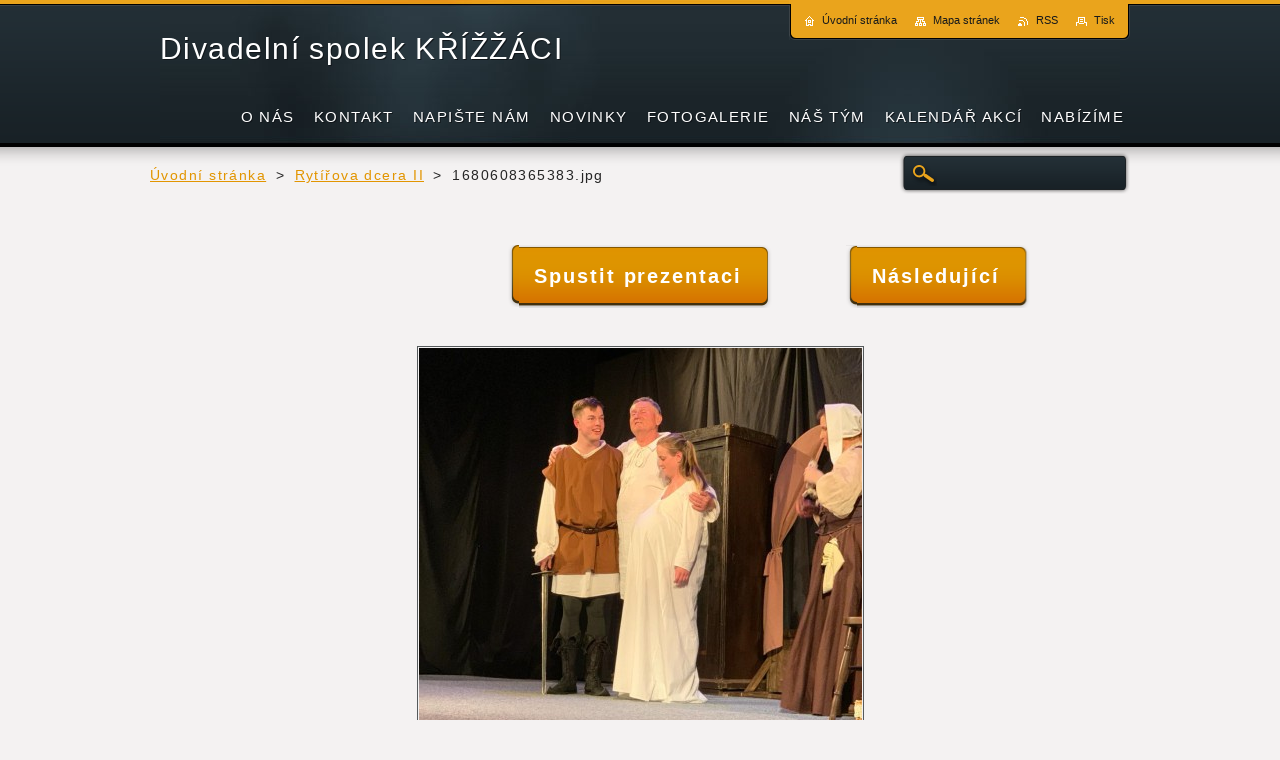

--- FILE ---
content_type: text/html; charset=UTF-8
request_url: https://www.krizzaci.cz/album/rytirova-dcera-ii/1680608365383-jpg/
body_size: 5231
content:
<!--[if lte IE 9]><!DOCTYPE HTML PUBLIC "-//W3C//DTD HTML 4.01 Transitional//EN" "https://www.w3.org/TR/html4/loose.dtd"><![endif]-->
<!DOCTYPE html>
<!--[if IE]><html class="ie" lang="cs"><![endif]-->
<!--[if gt IE 9]><!--> 
<html lang="cs">
<!--<![endif]-->
    <head>
        <!--[if lt IE 8]><meta http-equiv="X-UA-Compatible" content="IE=EmulateIE7"><![endif]--><!--[if IE 8]><meta http-equiv="X-UA-Compatible" content="IE=EmulateIE8"><![endif]--><!--[if IE 9]><meta http-equiv="X-UA-Compatible" content="IE=EmulateIE9"><![endif]-->
        <base href="https://www.krizzaci.cz/">
  <meta charset="utf-8">
  <meta name="description" content="">
  <meta name="keywords" content="">
  <meta name="generator" content="Webnode">
  <meta name="apple-mobile-web-app-capable" content="yes">
  <meta name="apple-mobile-web-app-status-bar-style" content="black">
  <meta name="format-detection" content="telephone=no">
    <link rel="icon" type="image/svg+xml" href="/favicon.svg" sizes="any">  <link rel="icon" type="image/svg+xml" href="/favicon16.svg" sizes="16x16">  <link rel="icon" href="/favicon.ico"><link rel="canonical" href="https://www.krizzaci.cz/album/rytirova-dcera-ii/1680608365383-jpg/">
<script type="text/javascript">(function(i,s,o,g,r,a,m){i['GoogleAnalyticsObject']=r;i[r]=i[r]||function(){
			(i[r].q=i[r].q||[]).push(arguments)},i[r].l=1*new Date();a=s.createElement(o),
			m=s.getElementsByTagName(o)[0];a.async=1;a.src=g;m.parentNode.insertBefore(a,m)
			})(window,document,'script','//www.google-analytics.com/analytics.js','ga');ga('create', 'UA-797705-6', 'auto',{"name":"wnd_header"});ga('wnd_header.set', 'dimension1', 'W1');ga('wnd_header.set', 'anonymizeIp', true);ga('wnd_header.send', 'pageview');var pageTrackerAllTrackEvent=function(category,action,opt_label,opt_value){ga('send', 'event', category, action, opt_label, opt_value)};</script>
  <link rel="alternate" type="application/rss+xml" href="https://krizzaci.cz/rss/all.xml" title="Všechny články">
<!--[if lte IE 9]><style type="text/css">.cke_skin_webnode iframe {vertical-align: baseline !important;}</style><![endif]-->
        <title>1680608365383.jpg :: Divadelní spolek KŘÍŽŽÁCI</title>
        <meta name="robots" content="index, follow">
        <meta name="googlebot" content="index, follow">
        <link href="https://d11bh4d8fhuq47.cloudfront.net/_system/skins/v7/50001083/css/style.css" rel="stylesheet" type="text/css" media="screen,projection,handheld,tv">
        <link href="https://d11bh4d8fhuq47.cloudfront.net/_system/skins/v7/50001083/css/print.css" rel="stylesheet" type="text/css" media="print">
        <script type="text/javascript" src="https://d11bh4d8fhuq47.cloudfront.net/_system/skins/v7/50001083/js/functions.js"></script>
        <!--[if IE 6]>
            <link href="https://d11bh4d8fhuq47.cloudfront.net/_system/skins/v7/50001083/css/style-ie6.css" rel="stylesheet" type="text/css" media="screen,projection,handheld,tv">
            <script type="text/javascript" src="https://d11bh4d8fhuq47.cloudfront.net/_system/skins/v7/50001083/js/png-compress.js"></script>
            <script type="text/javascript">
                DD_belatedPNG.fix('#menuzone .menu ul, .button, .submit, #link, #linkContent, #illustration, #mainHome .box, #main #sidebar .box, #mainHome .boxBottom, #main #sidebar .boxBottom, #mainHome .boxBg, #main #sidebar .boxBg, #footer');
            </script>
        <![endif]-->
    
				<script type="text/javascript">
				/* <![CDATA[ */
					
					if (typeof(RS_CFG) == 'undefined') RS_CFG = new Array();
					RS_CFG['staticServers'] = new Array('https://d11bh4d8fhuq47.cloudfront.net/');
					RS_CFG['skinServers'] = new Array('https://d11bh4d8fhuq47.cloudfront.net/');
					RS_CFG['filesPath'] = 'https://www.krizzaci.cz/_files/';
					RS_CFG['filesAWSS3Path'] = 'https://a6c27d8762.clvaw-cdnwnd.com/ea72667517b6bb8ccab1055b7607492c/';
					RS_CFG['lbClose'] = 'Zavřít';
					RS_CFG['skin'] = 'default';
					if (!RS_CFG['labels']) RS_CFG['labels'] = new Array();
					RS_CFG['systemName'] = 'Webnode';
						
					RS_CFG['responsiveLayout'] = 0;
					RS_CFG['mobileDevice'] = 0;
					RS_CFG['labels']['copyPasteSource'] = 'Více zde:';
					
				/* ]]> */
				</script><script type="text/javascript" src="https://d11bh4d8fhuq47.cloudfront.net/_system/client/js/compressed/frontend.package.1-3-108.js?ph=a6c27d8762"></script><style type="text/css"></style></head>
    <body>
    <div id="siteBg">
        <div id="site">

            <!-- HEADER -->
            <div id="header">
                <div id="logozone">
                    <div id="logo"><a href="home/" title="Přejít na úvodní stránku."><span id="rbcSystemIdentifierLogo">Divadelní spolek KŘÍŽŽÁCI</span></a></div>                    <p id="moto"><span id="rbcCompanySlogan" class="rbcNoStyleSpan"></span></p>
                </div>                    
            </div>
            <!-- /HEADER -->

            <div class="cleaner"><!-- / --></div>

            <!-- MAIN -->
            <div id="mainWideMax">
                <div id="mainContent">
                        
                    <div class="navi">
                        <!-- NAVIGATOR -->
                        <div id="pageNavigator" class="rbcContentBlock">          <div id="navizone" class="navigator">                           <a class="navFirstPage" href="/home/">Úvodní stránka</a>        <span><span> &gt; </span></span>          <a href="fotogalerie/">Rytířova dcera II</a>        <span><span> &gt; </span></span>          <span id="navCurrentPage">1680608365383.jpg</span>                 </div>                <div class="cleaner"><!-- / --></div>            </div>                        <!-- /NAVIGATOR -->
                        
                        <!-- SEARCH -->
                        
    
        <div class="searchBox">

    <form action="/search/" method="get" id="fulltextSearch">
        
        <label for="fulltextSearchText" class="hidden">Vyhledávání</label>
        <input id="fulltextSearchButton" type="image" src="https://d11bh4d8fhuq47.cloudfront.net/_system/skins/v7/50001083/img/search-btn.png" title="Hledat">
        <input type="text" name="text" id="fulltextSearchText">
        <div class="cleaner"><!-- / --></div> 

    </form>
        
        </div>

                            <!-- /SEARCH -->  
                    </div>

                    <div class="cleaner"><!-- / --></div>
                        
                    <div id="contentRow">                           
                            
                        <!-- CONTENT -->
                        <div id="content">
                            

    
		           
        <div class="box">
            <div class="boxBottom"><div class="boxBg">
            <div class="boxTitle"><h1></h1></div>
            <div class="boxContent">

                <div class="photofull">  
                              
                    <div class="pagination">
                        <div class="paginationContent">
                            <div class="before">
                                
                            </div>
                            <div class="control">
                                <a id="slideshowControl" onclick="RubicusFrontendIns.startSlideshow(); return(false);" onmouseover="this.className='enableControl hover'" onmouseout="this.className='enableControl'" title="Spustit automatické procházení obrázků">
                                    <span>Spustit prezentaci</span>
                                </a>
                                <script type="text/javascript"> if ( RubicusFrontendIns.isPhotogalleryAjaxMode() ) { document.getElementById('slideshowControl').className = "enableControl"; } </script>
                            </div>
                            <div class="after">
                                

        <a class="next" title="Následující" href="/album/rytirova-dcera-ii/1680608365402-jpg/" onclick="RubicusFrontendIns.showPhotogalleryImage(this.href);"><span>Následující</span></a>

    
                            </div>
                        </div>
                    </div>								
  									
                    <div class="cleaner"><!-- / --></div>
                                                        
                    <span class="image"><span>
                        <a href="/images/200008679-4d9b74d9b9/1680608365383.jpg?s3=1" onclick="return !window.open(this.href);" title="Odkaz se otevře do nového okna prohlížeče.">
                            <img src="https://a6c27d8762.clvaw-cdnwnd.com/ea72667517b6bb8ccab1055b7607492c/system_preview_detail_200008679-4d9b74d9b9/1680608365383.jpg" width="443" height="450" alt="" onload="RubicusFrontendIns.startSlideshowInterval();">
                        </a>
                    </span></span>
  									
                    <div class="cleaner"><!-- / --></div>
  									             
                    
  									             
                    <div class="cleaner"><!-- / --></div>
  							
                    <div class="back"><a href="fotogalerie/">Zpět</a></div>
              					
                </div>                
                        
            </div>
            </div></div>
        </div>     						

    
			
        <div class="cleaner"><!-- / --></div>

    
			<script type="text/javascript">
			RubicusFrontendIns.setNextPhotogalleryImage('/album/rytirova-dcera-ii/1680608365402-jpg/');
			RubicusFrontendIns.setPreviousPhotogalleryImage('');
			</script>
			                            

        <div class="box wsw">
            <div class="boxBottom"><div class="boxBg">
            <div class="boxContent">

    <p><a href="https://www.kudyznudy.cz/"><img alt="" src="https://a6c27d8762.clvaw-cdnwnd.com/ea72667517b6bb8ccab1055b7607492c/200013369-bd9f4bd9f6/kudy z nudy.jpg" style="width: 200px; height: 46px;"></a></p>

                       
            </div>
            </div></div>
        </div>
      
        <div class="cleaner"><!-- / --></div>

                                <div class="cleaner"><!-- / --></div>                                
                        </div>
                        <!-- /CONTENT -->
                        
                        <div class="cleaner"><!-- / --></div>
                    </div>

                    <hr class="cleaner">

                </div><!-- mainContent -->
                <div class="cleaner"><!-- / --></div>
            </div>
            <!-- MAIN -->
            
            <div id="hidden">
                <!-- CONTACT -->
                

        <div class="box contact">
            <div class="boxBottom"><div class="boxBg">
            <div class="boxTitle"><h2>Kontakt</h2></div>
            <div class="boxContent">
          
    

        <p><strong>Divadelní spolek Křížžáci</strong></p>
        
      
        <p class="address">Masarykova 36<br />
Hluboká nad Vltavou<br />
37341<br />
datová schránka: m2vzr48<br />
IC: 70849111</p>

                
        
      
        <p class="phone">608 158 238</p>

    
        

        <p class="email"><a href="&#109;&#97;&#105;&#108;&#116;&#111;:&#112;&#114;&#99;&#104;&#97;&#108;&#111;&#118;&#97;&#64;&#104;&#108;&#117;&#98;&#111;&#107;&#97;&#46;&#99;&#122;"><span id="rbcContactEmail">&#112;&#114;&#99;&#104;&#97;&#108;&#111;&#118;&#97;&#64;&#104;&#108;&#117;&#98;&#111;&#107;&#97;&#46;&#99;&#122;</span></a></p>

               

    
                   
            </div>
            </div></div>
        </div>
        
        <div class="cleaner"><!-- / --></div>

    			
                <!-- /CONTACT -->
            </div>
                
            <div class="cleaner"><!-- / --></div>
                
            <!-- MENU -->
            


        <div id="menuzone">
            
    <ul class="menu">
	<li class="first">
  
        <a href="/o-nas/">
    
        <span>O nás</span>
      
    </a>
  
    </li>
	<li>
  
        <a href="/kontakt/">
    
        <span>Kontakt</span>
      
    </a>
  
    </li>
	<li>
  
        <a href="/napiste-nam/">
    
        <span>Napište nám</span>
      
    </a>
  
    </li>
	<li>
  
        <a href="/novinky/">
    
        <span>Novinky</span>
      
    </a>
  
    </li>
	<li>
  
        <a href="/fotogalerie/">
    
        <span>Fotogalerie</span>
      
    </a>
  
    </li>
	<li>
  
        <a href="/nas-tym/">
    
        <span>Náš tým</span>
      
    </a>
  
    </li>
	<li>
  
        <a href="/kalendar-akci/">
    
        <span>Kalendář akcí</span>
      
    </a>
  
    </li>
	<li class="last">
  
        <a href="/nabizime/">
    
        <span>Nabízíme</span>
      
    </a>
  
    </li>
</ul>

        </div>

    			
            <!-- /MENU -->

            <!-- LANG -->
            <div id="lang"><div id="languageSelect"></div>			</div>
            <!-- /LANG -->

            <!-- LINKS -->
            <div id="link">
                <div id="linkContent">
                    <span class="homepage"><a href="home/" title="Přejít na úvodní stránku.">Úvodní stránka</a></span>
                    <span class="sitemap"><a href="/sitemap/" title="Přejít na mapu stránek.">Mapa stránek</a></span>
                    <span class="rss"><a href="/rss/" title="RSS kanály">RSS</a></span>
                    <span class="print"><a href="#" onclick="window.print(); return false;" title="Vytisknout stránku">Tisk</a></span>
                </div>
            </div>
            <!-- /LINKS -->              
                
            <div class="cleaner"><!-- / --></div>
        </div>
        <div class="cleaner"><!-- / --></div>
    </div>
        
    <div class="cleaner"><!-- / --></div>
        
    <!-- FOOTER -->
    <div id="footer">
        <div id="footerContent">
            <div id="footerLeft"><span id="rbcFooterText" class="rbcNoStyleSpan">© 2010 Všechna práva vyhrazena.</span></div>
            <div id="footerRight"><span class="rbcSignatureText">Vytvořeno službou <a href="https://www.webnode.cz?utm_source=brand&amp;utm_medium=footer&amp;utm_campaign=premium" rel="nofollow" >Webnode</a></span></div>
            <div class="cleaner"><!-- / --></div>
        </div>
    </div>
    <!-- /FOOTER -->
    
    <!--[if IE 6]>
    <script src="https://d11bh4d8fhuq47.cloudfront.net/_system/skins/v7/50001083/js/Menu-compress.js" type="text/javascript"></script>
    <script type="text/javascript">
    /* <![CDATA[ */
        build_menu();
    /* ]]> */
    </script>
    <![endif]-->

    <script type="text/javascript">
    /* <![CDATA[ */
    
        resize_menu();
        rebuild_menu();

        RubicusFrontendIns.addObserver
	({
            onContentChange: function ()
            {
                RubicusFrontendIns.faqInit('faq', 'answerBlock');
                rebuild_menu();
            },

            onStartSlideshow: function()
            {
                $('slideshowControl').innerHTML	= '<span>Pozastavit prezentaci<'+'/span>';
		$('slideshowControl').title = 'Pozastavit automatické procházení obrázků';
		$('slideshowControl').onclick = RubicusFrontendIns.stopSlideshow.bind(RubicusFrontendIns);
            },

            onStopSlideshow: function()
            {
                $('slideshowControl').innerHTML	= '<span>Spustit prezentaci<'+'/span>';
		$('slideshowControl').title = 'Spustit automatické procházení obrázků';
		$('slideshowControl').onclick = RubicusFrontendIns.startSlideshow.bind(RubicusFrontendIns);
            },

            onShowImage: function()
            {
                if (RubicusFrontendIns.isSlideshowMode())
		{
                    $('slideshowControl').innerHTML = '<span>Pozastavit prezentaci<'+'/span>';
                    $('slideshowControl').title	= 'Pozastavit automatické procházení obrázků';
                    $('slideshowControl').onclick = RubicusFrontendIns.stopSlideshow.bind(RubicusFrontendIns);
		}
            }
	});
        
        RubicusFrontendIns.faqInit('faq', 'answerBlock');
        
        RubicusFrontendIns.addFileToPreload('https://d11bh4d8fhuq47.cloudfront.net/_system/skins/v7/50001083/img/loading.gif');

    /* ]]> */
    </script>

  <div id="rbcFooterHtml"></div><script type="text/javascript">var keenTrackerCmsTrackEvent=function(id){if(typeof _jsTracker=="undefined" || !_jsTracker){return false;};try{var name=_keenEvents[id];var keenEvent={user:{u:_keenData.u,p:_keenData.p,lc:_keenData.lc,t:_keenData.t},action:{identifier:id,name:name,category:'cms',platform:'WND1',version:'2.1.157'},browser:{url:location.href,ua:navigator.userAgent,referer_url:document.referrer,resolution:screen.width+'x'+screen.height,ip:'3.15.187.168'}};_jsTracker.jsonpSubmit('PROD',keenEvent,function(err,res){});}catch(err){console.log(err)};};</script></body>
</html>

--- FILE ---
content_type: text/css
request_url: https://d11bh4d8fhuq47.cloudfront.net/_system/skins/v7/50001083/css/style.css
body_size: 7859
content:
html {
	height: 100%;
}
h1, h2, h3, h4, h5, h6, p, ul, ol, li, cite, hr, fieldset, img, dl, dt, dd {
	margin: 0;
	padding: 0;
}
ul, li {
	list-style-type: none;
	list-style: none;
}
.hidden, #hidden {
	position: absolute;
	display: none;
}
.cleaner {
	display: block;
	clear: both;
	visibility: hidden;
	overflow: hidden;
	width: 100%;
	height: 0;
	line-height: 0;
	margin: 0;
	padding: 0;
}
.noDis {
	display: block;
	clear: both;
	visibility: hidden;
	overflow: hidden;
	width: 100%;
	height: 0;
	line-height: 0;
	margin: 0;
	padding: 0;
}
#waitingTable {
	background: transparent;
	width: 100%;
	height: 100%;
}
#waitingTable td {
	text-align: center;
	vertical-align: middle;
	background: transparent;
}
#mainContent .rbcReplaceTextColor {
	color: #5b5b5b;
}
#mainHome #mainContent .emptyBlockContent .rbcReplaceTextColor, 
#mainContent #sidebar .emptyBlockContent .rbcReplaceTextColor {
	color: #FFFFFF;
}

body {
	width: 100%;
	height: 100%;
	text-align: center;
	font: 0.90em Arial, Helvetica, Tahoma, sans-serif;
	margin: 0;
	padding: 0;
	color: #353333;
	background: #f4f2f2;
}
#siteBg {
	width: 100%;
	height: auto;
	background: #f4f2f2 url("../img/bg-site.png") repeat-x left top;
	min-height: 100%;
}
#homeBg {
	width: 100%;
	height: auto;
	background: #f4f2f2 url("../img/bg-home.png") repeat-x left top;
}
#rbcEditedPage #siteBg, #rbcEditedPage #homeBg {
	height: auto;
}
#site {
	width: 980px;
	height: auto;
	margin: 0 auto;
	text-align: center;
	padding: 0;
	position: relative;
	color: #353333;
	letter-spacing: 0.1em;
}

/* HEADER */
#header {
	width: 960px;
	height: 147px;
	margin: 0 10px;
	background: url("../img/header.jpg") no-repeat left top;
	position: relative;
}
#logozone {
	width: 960px;
	height: 60px;
	overflow: hidden;
	position: absolute;
	left: 0px;
	top: 32px;
	text-align: left;
}
#logozone #logo {
	color: #ffffff;
	font-size: 2.1em;
	text-shadow: 1px 1px #11161a;
	width: 550px;
	height: 36px;
	display: block;
	overflow: hidden;
	margin: 0 0 6px 0;
	padding: 0;
}
#logo a, #logo a:hover, #logo img, #logo a img, #logo a:hover img {
	color: #ffffff;
	text-decoration: none;
	border: none;
	display: inline-block;
}
#logozone #moto {
	color: #ebb855;
	font-size: 1em;
	font-style: italic;
	margin: 0;
	padding: 0 75px 0 25px;
}
#illustration {
	width: 920px;
	height: 344px;
	background: url("../img/image-bg.png") no-repeat;
	display: block;
	margin: 25px 10px 15px;
	padding: 18px 20px;
	text-align: left;
}
#illustration img {
	margin: 0;
	padding: 0;
	border: none;
}
/* HEADER */

/* QUICK LINKS */
#site #link {
	position: absolute;
	top: 0px;
	right: 0px;
	height: 40px;
	padding: 0 0 0 7px;
	background: url("../img/quick.png") no-repeat left bottom;
	font-size: 0.75em;
	letter-spacing: 0px;
}
#linkContent {
	height: 40px;
	line-height: 40px;
	background: url("../img/quick.png") no-repeat right top;
	margin: 0;
	padding: 0 15px 0 8px;
}
#link a {
	color: #181a1b;
	text-decoration: none;
	margin: 0 0 0 15px;
	padding-left: 18px;
}
#link a:hover {
	color: #17191a;
	text-decoration: underline;
}
#link .homepage a {
	background: url("../img/links.png") no-repeat 0 2px;
	margin: 0;
}
.sitemap a {
	background: url("../img/links.png") no-repeat 0 -19px;
}
.rss a {
	background: url("../img/links.png") no-repeat 0 -38px;
}
.print a {
	background: url("../img/links.png") no-repeat 0 -58px;
}
/* QUICK LINKS */

/* LANGUAGE */
#lang {
	position: absolute;
	right: 0px;
	top: 49px;
}
#languageSelect {
	padding: 0;
	margin: 0;
}
#languageSelectBody {
	margin: 0;
	padding: 0;
}
#languageSelect ul {
	display: none;
}
#languageFlags {
	padding: 0;
	margin: 0;
}
#languageSelect #languageFlags a {
	text-decoration: none;
	display: block;
	width: 16px;
	height: 16px;
	float: left;
	margin: 0 0 0 7px;
	padding: 0;
	background: transparent center center no-repeat;
}
#languageList {
	padding: 0;
	margin: 0 0 0 5px;
	display: block;
	font-size: 0.85em;
}
#languageList a {
	color: #FFFFFF;
	text-decoration: underline;
}
#languageList a:hover {
	color: #FFFFFF;
	text-decoration: none;
}
#languageList .separator {
	visibility: hidden;
}
.languageSelectbox {
	border: 1px solid #FFFFFF;
	font-size: 0.9em;
	height: 20px;
	margin: -4px 0 0 5px;
	padding: 0;
}
/* LANGUAGE */

/* FOOTER */
#footer {
	width: 100%;
	height: 110px;
	background: url("../img/footer.png") repeat-x left bottom;
	margin: -110px 0 0 0;
	position: relative;
}
#footer a, #footer a:visited {
	color: #a9abad;
	text-decoration: underline;
}
#footer a:hover, #footer a:active {
	color: #df9300;
	text-decoration: underline;
}
#footerContent {
	width: 970px;
	height: 84px;
	padding: 26px 0 0 0;
	margin: 0 auto;
	text-align: center;
	color: #FFFFFF;
	font-size: 0.9em;
}
#footerLeft {
	width: 485px;
	height: 84px;
	float: left;
	margin: 0;
	padding: 0;
	line-height: 84px;
	overflow: hidden;
	text-align: left;
}
#footerRight {
	width: 485px;
	height: 84px;
	float: right;
	margin: 0;
	padding: 0;
	line-height: 84px;
	overflow: hidden;
	text-align: right;
}
/* FOOTER */

/* MENU */
#mainMenu {
	width: 980px;
	height: 76px;
	position: absolute;
	left: 0px;
	top: 71px;
	margin: 0;
	padding: 0;
	overflow: visible;
}
#mainMenu #menuzone {
	top: 30px;
}
#menuzone {
	width: 980px;
	position: absolute;
	top: 101px;
	left: 0px;
	margin: 0;
	padding: 0;
}
#menuzone .menu {
	float: right;
	text-align: right;
	list-style: none;
	line-height: 1.0;
	font-size: 1.05em;
}
#menuzone .menu li:hover,
#menuzone .menu li.touched  {
	visibility: inherit; /* fixes IE7 'sticky bug' */
}
#menuzone .menu li {
	float: left;
	position: relative;
	height: 46px;
	display: block;
}
#menuzone .menu a {
	line-height: 31px;
	display: block;
	color: #FFFFFF;
	text-transform: uppercase;
	text-decoration: none;
	padding: 0 0 0 6px;
	margin: 0 0 0 7px;
	text-shadow: 1px 1px #11161A;
	cursor: pointer;
	white-space: nowrap;
}
#menuzone .menu a span {
	padding: 0 6px 0 0;
	display: block;
}
#menuzone .menu a:hover,
#menuzone .menu a.touched  {
	color: #c6c6c6;
	text-decoration: underline;
	cursor: pointer;
}
#menuzone .menu .selected a, #menuzone .menu .activeSelected a {
	height: 31px;
	line-height: 31px;
	display: block;
	color: #101112;
	text-transform: uppercase;
	text-decoration: none;
	background: url("../img/menu.png") no-repeat left bottom;
	padding: 0 0 0 6px;
	margin: 0 0 0 7px;
	text-shadow: none;
	cursor: pointer;
}
#menuzone .menu .selected a span, #menuzone .menu .activeSelected a span {
	height: 31px;
	background: url("../img/menu.png") no-repeat right top;
	padding: 0 8px 0 2px;
	display: block;
}
/* SECOND LEVEL */
#menuzone .menu ul {
	position: absolute;
	top: -999em;
	width: 200px;
	background: url("../img/submenu-line.png") no-repeat bottom;
	z-index: 100;
	padding: 0 0 5px 0;
	font-size: 0.85em;
}
#menuzone .menu li:hover ul,
#menuzone .menu li.touched ul  {
	left: 0px;
	top: 46px;
	z-index: 100;
}
#menuzone .menu ul li {
	width: 100%;
	height: auto;
	border: none;
	z-index: 100;
	background: #1a1a1a;
}
#menuzone .menu ul li.first {
	background: #1a1a1a url("../img/submenu.png") repeat-x left top;
	padding: 5px 0 0 0;
}
#menuzone .menu ul li.last {
	padding: 0 0 5px 0;
}
#menuzone .menu ul a, #menuzone .menu .selected ul a, #menuzone .menu .activeSelected ul a {
	text-align: left;
	color: #FFFFFF;
	text-decoration: none;
	display: block;
	text-transform: none;
	padding: 4px 0;
	margin: 0;
	line-height: 1.5em;
	height: auto;
	background: none;
	overflow: hidden;
	width: 185px;
	white-space: normal;
	*width: 200px;
}
#menuzone .menu ul a span, #menuzone .menu .selected ul a span, #menuzone .menu .activeSelected ul a span {
	display: block;
	height: auto;
	padding: 0 15px;
	background: none;
	overflow: hidden;
	width: 170px;
	margin: 0;
}
#menuzone .menu ul a:hover, #menuzone .menu ul .selected a, #menuzone .menu ul .activeSelected a,
#menuzone .menu ul a.touched {
	display: block;
	border-left: 4px solid #eaa41c;
	text-decoration: underline;
	color: #FFFFFF;
	overflow: hidden;
}
#menuzone .menu ul a:hover span, #menuzone .menu ul .selected a span, #menuzone .menu ul .activeSelected a span,
#menuzone .menu ul a.touched span {
	padding: 0 15px 0 11px;
	overflow: hidden;
}
/* THIRD LEVEL */
#menuzone .menu ul ul {
	font-size: 1em;
}
#menuzone .menu li:hover li ul, 
#menuzone .menu li li:hover li ul, 
#menuzone .menu li li li:hover li ul,
#menuzone .menu li.touched li ul,
#menuzone .menu li li.touched li ul, 
#menuzone .menu li li li.touched li ul {
	top: -999em;
	position: absolute;
	z-index: 100;
	font-size: 1em;
}
#menuzone .menu li li:hover ul, 
#menuzone .menu li li li:hover ul, 
#menuzone .menu li li li li:hover ul,
#menuzone .menu li li.touched ul,
#menuzone .menu li li li.touched ul, 
#menuzone .menu li li li li.touched ul {
	left: 200px;
	top: 0px;
	z-index: 100;
}
#menuzone .menu ul ul li.first {
	background: #1a1a1a;
}
#menuzone .menu ul ul a, #menuzone .menu ul .selected ul a, #menuzone .menu ul .activeSelected ul a {
	text-align: left;
	color: #FFFFFF;
	text-decoration: none;
	display: block;
	text-transform: none;
	padding: 4px 0;
	margin: 0;
	line-height: 1.5em;
	height: auto;
	background: none;
	overflow: hidden;
	border-left: none;
}
#menuzone .menu ul ul a span, #menuzone .menu ul .selected ul a span, #menuzone .menu ul .activeSelected ul a span {
	display: block;
	height: auto;
	padding: 0 15px;
	margin: 0;
	background: none;
	overflow: hidden;
	width: 170px;
}
#menuzone .menu ul ul a:hover, #menuzone .menu ul ul .selected a, #menuzone .menu ul ul .activeSelected a,
#menuzone .menu ul ul a.touched {
	display: block;
	border-left: 4px solid #eaa41c;
	text-decoration: underline;
	color: #FFFFFF;
	overflow: hidden;
}
#menuzone .menu ul ul a:hover span, #menuzone .menu ul ul .selected a span, #menuzone .menu ul ul .activeSelected a span,
#menuzone .menu ul ul a.touched span {
	padding: 0 15px 0 11px;
	overflow: hidden;
}
#menuzone .menu ul ul ul ul, 
#menuzone .menu ul.level4,
#menuzone .menu ul.level5, 
#menuzone .menu ul.level6,
#menuzone .menu ul.level7 {
	display: none;
}
/* MENU */

/* NAVIGATOR */
.navi {
	width: 980px;
	min-height: 48px;
	display: block;
	font-size: 0.9em;
	text-align: left;
	margin: 0 0 5px 0;
}
#pageNavigator, #navizone {
	float: left;
	width: 745px;
	display: block;
	line-height: 1.6em;
	padding: 9px 0;
	color: #252525;
}
#navizone a {
	color: #e29500;
	text-decoration: underline;
}
#navizone a:hover {
	color: #e09504;
	text-decoration: none;
}
#navizone span span {
	margin: 0 4px;
}
/* NAVIGATOR */

/* SEARCH BOX */
.searchBox {
	background: url("../img/search.png") no-repeat left top;
	width: 231px;
	height: 42px;
	float: right;
	padding: 0;
	margin: 5px 0 0 0;
	overflow: hidden;
	position: relative;
}
#fulltextSearchButton {
	position: absolute;
	left: 12px;
	top: 11px;
}
#fulltextSearchText {
	color: #FFFFFF;
	position: absolute;
	left: 42px;
	top: 9px;
	background: none;
	border: none;
	width: 175px;
	font-size: 1.2em;
}
/* SEARCH BOX */

/* MAIN */
#mainWide, #mainWideMax, #main, #mainHome {
	width: 980px;
	overflow: hidden;
	margin: 0;
	padding: 0 0 110px;
	text-align: left;
	font-size: 1.05em;
}
#mainHome {
	color: #dbdbdb;
}
#mainContent {
	overflow: hidden;
	margin: 0;
	padding: 0;
}
.box {
	margin: 0 0 20px 0;
	padding: 0;
	overflow: hidden;
	line-height: 1.7em;
}
/* INDEX */
#mainWideMax #contentRow {
	width: 780px;
	overflow: hidden;
	margin: 0 100px;
	padding: 0;
}
#mainWideMax .box {
	width: 100%;
}
.boxTitle {
	margin: 0 0 30px 0;
	padding: 0;
}
.boxTitle h1, .boxTitle h2 {
	margin: 0;
	padding: 10px 0 0 0;
	font-size: 2.3em;
	font-weight: normal;
	color: #df9300;
}
/* INDEX */
/* VARIANT A/B/C */
#main #contentRow {
	width: 638px;
	min-height: 100px;
	float: left;
	margin: 0 0 0 342px;
	padding: 0;
	overflow: hidden;
}
#main #sidebar {
	width: 312px;
	float: left;
	margin: 0 0 0 -980px;
	padding: 0;
	overflow: hidden;
	color: #DBDBDB;
}
#main #column {
	width: 638px;
	margin: 0;
	padding: 0;
	overflow: hidden;
}
#main #column #leftColumn {
	width: 304px;
	margin: 0;
	padding: 0;
	float: left;
	overflow: hidden;
}
#main #column #rightColumn {
	width: 304px;
	margin: 0;
	padding: 0;
	float: right;
	overflow: hidden;
}
/* VARIANT A/B/C */
/* HOMEPAGE */
#mainHome #contentRow {
	width: 646px;
	float: right;
	margin: 0;
	padding: 0;
	overflow: hidden;
}
#mainHome #content {
	width: 312px;
	float: left;
	margin: 0;
	padding: 0;
	overflow: hidden;
}
#mainHome #leftSide {
	width: 312px;
	float: right;
	margin: 0;
	padding: 0;
	overflow: hidden;
}
#mainHome #sidebar {
	width: 312px;
	float: left;
	margin: 0;
	padding: 0;
	overflow: hidden;
}
#mainHome .box, #main #sidebar .box {
	margin: 0 0 14px 0;
	padding: 9px 0 0 0;
	overflow: hidden;
	background: url("../img/box.png") no-repeat 0px 0px;
}
#mainHome .boxBottom, #main #sidebar .boxBottom {
	margin: 0;
	padding: 0 0 9px 0;
	overflow: hidden;
	background: url("../img/box.png") no-repeat -312px 100%;
}
#mainHome .boxBg, #main #sidebar .boxBg {
	margin: 0;
	padding: 11px 26px;
	overflow: hidden;
	background: url("../img/box.png") repeat-y -624px 0px;
	_padding: 11px 26px 10px;
}
#mainHome .boxTitle, #main #sidebar .boxTitle {
	background: url("../img/line.png") repeat-x left bottom;
	padding: 0 0 7px 0;
	margin: 0;
	overflow: hidden;
}
#mainHome .boxTitle h1, #mainHome .boxTitle h2, #main #sidebar .boxTitle h2 {
	color: #ffffff;
	margin: 0;
	padding: 0;
	font-size: 1.3em;
	font-weight: normal;
	line-height: 1.5em;
}
#mainHome .boxContent, #main #sidebar .boxContent {
	margin: 7px 0 0 0;
	padding: 0;
	overflow: hidden;
}
#mainHome .wsw .boxContent, #main #sidebar .wsw .boxContent {
	margin: 0;
}
/* HOMEPAGE */
/* MAIN */

/* WSW */
.boxContent img {
	margin: 15px;
	border: none;
	padding: 0;
}
.boxContent a img {
	margin: 14px;
	border: 1px solid #555a5c;
	padding: 1px;
}
.boxContent a:hover img {
	border: 1px solid #df9300;
}
.boxContent .rbcRowMenu a:hover img {
	border: none;
	margin: 0;
}
a, .boxContent p a {
	color: #eaa41c;
	text-decoration: underline;
}
.boxContent p a:visited {
	color: #686868;
}
a:hover, a:active, .boxContent p a:hover, .boxContent p a:active {
	color: #a66f03;
	text-decoration: underline;
}
.box p {
	margin: 0 0 20px 0;
	font-family: Georgia, "New York CE", utopia, serif;
}
h1 {
	margin: 0 0 30px 0;
	padding: 10px 0 0 0;
	font-size: 2.3em;
	font-weight: normal;
	color: #df9300;
	line-height: 1.3em;
}
h2 {
	color: #df9300;
	font-size: 2.0em;
	margin: 20px 0 20px 0;
	font-weight: normal;
	padding: 8px 0 0 0;
	line-height: 1.3em;
}
#sidebar h1, #leftSide h1 {
	font-size: 1.6em;
	margin: 0 0 20px 0;
}
#sidebar h2, #leftSide h2 {
	font-size: 1.4em;
	margin: 8px 0 15px 0;
}
#mainHome .boxContent h1, #mainHome .boxContent h2, 
#main #sidebar .boxContent h1, #main #sidebar .boxContent h2 {
	color: #FFFFFF;
	font-size: 1.3em;
	font-weight: normal;
	line-height: 1.5em;
	background: url("../img/line.png") repeat-x left bottom;
	padding: 0 0 7px 0;
	margin: 0 0 10px;
}
h3 {
	margin: 15px 0 15px;
	padding: 0;
	font-weight: normal;
	font-size: 1.8em;
	color: #a66f03;
	line-height: 1.3em;
}
#mainHome h3, #main #sidebar h3 {
	color: #df9300;
	font-size: 1.2em;
	margin: 10px 0 12px;
}
h4 {
	margin: 12px 0 12px;
	padding: 0;
	font-weight: normal;
	font-size: 1.6em;
	color: #df9300;
	line-height: 1.3em;
}
#mainHome h4, #main #sidebar h4 {
	font-size: 1.1em;
	color: #a66f03;
}
h5, h6 {
	margin: 10px 0 10px;
	padding: 0;
	font-weight: normal;
	font-size: 1.4em;
	color: #353333;
	line-height: 1.3em;
}
#mainHome h5, #mainHome h6, #main #sidebar h5, #main #sidebar h6 {
	font-size: 1em;
	color: #FFFFFF;
}
.boxContent ul {
	padding: 5px 0 0 30px;
	margin: 0 0 20px 0;
	font-family: Georgia, "New York CE", utopia, serif;
}
.boxContent ul li {
	background: url("../img/li.png") no-repeat 0px 14px;
	padding: 3px 0 4px 20px;
	line-height: 1.7em;
}
.boxContent ul ul {
	padding: 0;
	margin: 5px 0 0 0;
}
.boxContent ul li ul li {
	background: url("../img/li2.png") no-repeat 0px 14px;
}
#mainHome .boxContent ul li ul li, #main #sidebar .boxContent ul li ul li {
	background: url("../img/li.png") no-repeat 0px 14px;
}
.boxContent ol {
	margin: 0 0 20px 22px;
	padding: 0 0 0 30px;
	font-family: Georgia, "New York CE", utopia, serif;
}
.boxContent ol li ol {
	margin: 0 0 0 20px;
}
.boxContent ol li {
	list-style-position: outside;
	list-style-type: decimal;
	padding: 2px 0 2px 0;
	line-height: 1.8em;
}
blockquote {
	margin: 0 30px 20px;
	font-weight: normal;
	font-style: italic;
	font-size: 1.4em;
	line-height: 1.7em;
	border-left: 5px solid #df9300;
	padding: 20px 10px 1px 20px;
	background: #FFFFFF;
	font-family: Georgia, "New York CE", utopia, serif;
	word-wrap: break-word;
	overflow: hidden;
}
#mainHome blockquote, #main #sidebar blockquote {
	background: none;
	margin: 10px 0 15px;
	font-size: 1.1em;
	line-height: 1.5em;
}
table {
	border-collapse: collapse;
	margin: 0 0 20px 0;
	font-family: Georgia, "New York CE", utopia, serif;
}
table tbody tr td {
	vertical-align: top;
	text-align: left;
	padding: 7px;
}
table, x:-moz-any-link { margin-left: 1px; } /*FireFox 2 */
table, x:-moz-any-link, x:default { margin-left: 1px; } /*FireFox 3*/
.modernTable {
	border-collapse: collapse;
	margin: 0 0 20px 0;
}
.modernTable , x:-moz-any-link { margin-left: 1px; } /*FireFox 2 */
.modernTable , x:-moz-any-link, x:default { margin-left: 1px; } /*FireFox 3*/
.modernTable thead tr td {
	background: none;
	border: none;
	border-bottom: 3px solid #df9300;
	color: #353333;
	font-weight: bold;
	padding: 7px;
	margin: 0;
}
#mainHome .modernTable thead tr td, #main #sidebar .modernTable thead tr td {
	color: #DBDBDB;
}
.modernTable tbody tr td {
	background: none;
	border: none;
	border-bottom: 1px solid #df9300;
	padding: 5px;
	margin: 0;
}
hr {
	height: 0;
	margin-left: 0;
	margin-right: 0;
	background: 0;
	border-width: 1px 1px 1px 1px;
	border-style: solid;
	border-color: #8c9193;
}
/* WSW */

/* CONTACT */
.contact p {
	margin: 0 0 7px;
}
.contact strong {
	color: #df9300;
}
/* CONTACT */

/* ARTICLES */
.article {
	padding: 10px 15px 10px 20px;
	margin: 0 0 15px 0;
	border-left: 5px solid #df9300;
	background: #FFFFFF;
}
#mainHome .article, #main #sidebar .article {
	border: none;
	padding: 0;
	background: none;
}
.article h3 {
	font-size: 1.3em;
	font-weight: normal;
	margin: 0;
	padding: 0;
	line-height: 1.7em;
}
#mainHome .article h3, #main #sidebar .article h3 {
	font-size: 1.2em;
	margin: 0 0 7px;
	padding: 0;
}
.article h3 a, #mainHome .article h3 a:hover, #main #sidebar .article h3 a:hover {
	color: #a66f03;
	text-decoration: underline;
}
.article h3 a:hover, #mainHome .article h3 a, #main #sidebar .article h3 a {
	color: #df9300;
	text-decoration: underline;
}
.article ins {
	text-decoration: none;
	font-size: 0.9em;
	font-weight: bold;
	color: #df9300;
}
#mainHome .article ins, #main #sidebar .article ins {
	color: #FFFFFF;
	font-size: 0.85em;
}
.article .articleContent {
	margin: 5px 0 10px;
	padding: 0;
	overflow: hidden;
	line-height: 1.7em;
	font-family: Georgia, "New York CE", utopia, serif;
}
.article .more {
	float: right;
	margin: 0;
	padding: 0 0 0 4px;
	background: url("../img/more.png") no-repeat left bottom;
	display: block;
	color: #1c262c;
	text-decoration: none;
	font-size: 0.8em;
	cursor: pointer;
}
.article .more:hover {
	color: #1c262c;
	text-decoration: underline;
}
.article .more span {
	height: 24px;
	display: block;
	margin: 0;
	padding: 0 6px 0 2px;
	background: url("../img/more.png") no-repeat right top;
}
.articleDetail ins {
	text-decoration: none;
	color: #a66f03;
	font-size: 0.9em;
	font-weight: bold;
	display: block;
	margin-bottom: 10px;
}
#mainHome .articleDetail ins {
	color: #df9300;
}
/* ARTICLES */

/* LINKS */
.archive {
	font-weight: bold;
}
.pagingInfo {
	float: left;
}
.paging {
	float: right;
	font-weight: bold;
}
.rbcBookmarks {
	margin: 0 0 15px 0;
}
.back a {
	background: url("../img/li.png") no-repeat 0px 6px;
	padding: 0 0 0 16px;
	font-weight: bold;
	text-decoration: underline;
}
.back a:hover {
	text-decoration: underline;
}
.rbcTags h4 {
	display: block;
	float: left;
	margin: 0 7px 0 0;
	font-size: 1.2em;
	color: #353333;
}
.rbcTags h4 a {
	text-decoration: none;
	color: #353333;
}
.rbcTags h4 a:hover {
	text-decoration: underline;
	color: #a66f03;
}
.rbcTags .tags {
	line-height: 1.4em;
	padding: 0; 
}
/* LINKS */

/* DISCUSSION */
.diskuze fieldset {
	margin: 0;
	background: #FFFFFF;
	padding: 40px;
	border: none;
	border-left: 5px solid #df9300;
}
#mainHome .diskuze fieldset, #main #sidebar .diskuze fieldset {
	background: none;
	padding: 0;
	border: none;
}
.diskuze label {
	float: left;
	width: 187px;
	padding: 0 7px 0 0;
	margin: 6px 0 10px;
	font-weight: bold;
	font-size: 1.1em;
}
#mainWideMax .diskuze label {
	width: 218px;
}
#mainHome .diskuze label, #main #sidebar .diskuze label {
	width: 260px;
	padding: 0;
	margin: 6px 0 2px;
}
#main #column .diskuze label {
	width: 224px;
	padding: 0;
}
.diskuze #postAuthor, .diskuze #postEmail, .diskuze #postTitle, .diskuze .feWebFormInput {
	width: 288px;
	padding: 0 5px;
	font: 1.05em Arial, Helvetica, Tahoma, sans-serif;
	height: 35px;
	margin: 0 0 7px 0;
	border: 1px solid #979797;
	background: #FFFFFF url("../img/shadow.png") repeat-x left top;
	letter-spacing: 0.1em;
	*line-height: 35px;
}
.diskuze #postText, .diskuze .feWebFormTextarea {
	border: 1px solid #979797;
	width: 482px;
	height: 150px;
	float: left;
	padding: 5px;
	background: #FFFFFF url("../img/shadow.png") repeat-x left top;
	letter-spacing: 0.1em;
	font: 1.05em Arial, Helvetica, Tahoma, sans-serif;
	resize: none;
	*float: none;
	*line-height: 25px;
}
#mainWideMax .diskuze #postAuthor, #mainWideMax .diskuze #postEmail, #mainWideMax .diskuze #postTitle, #mainWideMax .diskuze #postText, #mainWideMax .diskuze .feWebFormInput, #mainWideMax .diskuze .feWebFormTextarea {
	width: 458px;
}
#mainHome .diskuze #postAuthor, #mainHome .diskuze #postEmail, #mainHome .diskuze #postTitle, #mainHome .diskuze #postText, #main #sidebar .diskuze #postAuthor, #main #sidebar .diskuze #postEmail, #main #sidebar .diskuze #postTitle, #main #sidebar .diskuze #postText, #mainHome .diskuze .feWebFormInput, #main #sidebar .diskuze .feWebFormInput, #mainHome .diskuze .feWebFormTextarea, #main #sidebar .diskuze .feWebFormTextarea {
	width: 248px;
}
#main #content .diskuze #postAuthor, #main #content .diskuze #postEmail, #main #content .diskuze #postTitle, #main #content .diskuze #postText, #main #content .diskuze .feWebFormInput, #main #content .diskuze .feWebFormTextarea {
	width: 347px;
}
#main #column .diskuze #postAuthor, #main #column .diskuze #postEmail, #main #column .diskuze #postTitle, #main #column .diskuze #postText, #main #column .diskuze .feWebFormInput, #main #column .diskuze .feWebFormTextarea {
	width: 214px;
}
.diskuze .btn {
	float: right;
	margin: 15px 0 0 0;
}
.diskuze .btn {
	margin-right: 0px;
}
#leftColumn .diskuze .btn, #rightColumn .diskuze .btn {
	margin-right: 0px;
}
/*FireFox 2 */
.diskuze .btn , x:-moz-any-link { margin-right: 0px; }
#main .diskuze .btn , x:-moz-any-link { margin-right: 0px; }
#sidebar .diskuze .btn , x:-moz-any-link { margin-right: 0px; }
#leftSide .diskuze .btn , x:-moz-any-link { margin-right: 0px; }
/*FireFox 3*/
.diskuze .btn , x:-moz-any-link, x:default { margin-right: 0px; }
#main .diskuze .btn , x:-moz-any-link, x:default { margin-right: 0px; }
#sidebar .diskuze .btn , x:-moz-any-link, x:default { margin-right: 0px; }
#leftSide .diskuze .btn , x:-moz-any-link, x:default { margin-right: 0px; }
/* IE7, IE 8 */
.diskuze .btn { *margin-right: 0px; }
#main .diskuze .btn { *margin-right: 0px; }
#sidebar .diskuze .btn { *margin-right: 0px; }
#leftSide .diskuze .btn { *margin-right: 0px; }
.button {
	margin: 0;
	padding: 0 0 0 11px;
	background: url("../img/submit.png") no-repeat left bottom;
	line-height: 64px;
	height: 64px;
}
.submit {
	color: #FFFFFF;
	cursor: pointer;
	background: url("../img/submit.png") no-repeat right top;
	padding: 18px 45px 22px 30px;
	padding-top: 19px \0/;
	margin: 0;
	font-size: 1.3em;
	font-weight: bold;
	border: none;
	letter-spacing: 0.1em;
}
/*FireFox 2 */
.submit, x:-moz-any-link { padding: 18px 45px 19px 30px; }
/*FireFox 3*/
.submit, x:-moz-any-link, x:default { padding: 18px 45px 19px 30px; }
.submit:hover {
	color: #0f2333;
}
/* WebKit */
@media screen and (-webkit-min-device-pixel-ratio:0){
	.submit {
		margin: 0 0 0 0;
		padding: 18px 45px 21px 30px;
	}
}
.submit {
	*padding: 16px 25px 16px 10px;
}
.diskuze h4 {
	color: #a66f03;
	margin: 0 0 20px 0;
}
#mainHome .diskuze h4, #sidebar .diskuze h4 {
	font-size: 1.2em;
	margin: 0 0 10px 0;
	padding: 10px 0 0 0;
}
p.formError {
	margin: 0;
	font-weight: bold;
}
#sidebar p.formError, #leftSide p.formError, #column p.formError, #mainHome #content p.formError {
	margin: 5px 0 0 0;
}
ul.formError {
	margin: 0 0 20px 10px;
	color: #d30a0a;
}
#sidebar ul.formError, #leftSide ul.formError, #column ul.formError, #mainHome #content ul.formError {
	margin: 0 0 15px 0;
} 
ul.formError li{
	background: url("../img/li3.png") no-repeat 0px 14px;	
}
ul.formError li span {
	font-weight: bold;
}
.diskuze label.wrong {
	font-weight: bold;
	color: #d30a0a;
} 
.diskuze .wrong #postAuthor, .diskuze .wrong #postEmail, .diskuze .wrong #postTitle, .diskuze .wrong .feWebFormInput {
	border: 1px solid #d30a0a;
}
.post {
	height: auto;
	margin: 0 0 15px 200px;
	padding: 10px 15px 10px 20px;
	border-left: 5px solid #df9300;
	position: relative;
	background: #fff7e7;
}
#mainHome .post, 
#sidebar .post {
	background: none;
	border: none;
	border-bottom: 1px solid #CDCDCD;
	padding: 0 0 10px 0;
	margin: 0 0 15px 45px;
}
.level-1 {
	margin-left: 0px;
	background: #FFFFFF;
}
#mainHome .level-1, #sidebar .level-1 {
	background: none;
	margin-left: 0;
}
.level-2 {
	margin-left: 50px;
}
#mainHome .level-2,#sidebar .level-2 {
	margin-left: 15px;
}
.level-3 {
	margin-left: 100px;
}
#mainHome .level-3, #sidebar .level-3 {
	margin-left: 30px;
}
.level-4 {
	margin-left: 150px;
}
#mainHome .level-4, #sidebar .level-4 {
	margin-left: 45px;
}
.post .head {
	margin: 0 0 10px;
	padding: 0;
	overflow: hidden;
}
.post .head .title, #mainHome .post .head h3.title, #main #sidebar .post .head h3.title {
	margin: 0 0 5px 0;
	padding: 5px 0 0 0;
	font-size: 1.3em;
}
.post .head .info {
	margin: 0;
}
.post .head ins {
	text-decoration: none;
	color: #df9300;
	font-weight: bold;
}
.post .text {
	overflow: hidden;
	padding: 0;
	margin: 0;
	font-family: Georgia, "New York CE", utopia, serif;
}
.post .reply {
	display: block;
	position: relative;
	height: 25px;
}
.post .reply a {
	float: right;
	margin: 0 0 5px;
	padding: 0 0 0 4px;
	background: url("../img/more.png") no-repeat left bottom;
	height: 24px;
	display: block;
	color: #1c262c;
	text-decoration: none;
	font-size: 0.8em;
	cursor: pointer;
}
.post .reply a:hover {
	text-decoration: underline;
	cursor: pointer;
}
.post .reply a span {
	height: 24px;
	display: block;
	margin: 0;
	padding: 0 6px 0 2px;
	background: url("../img/more.png") no-repeat right top;
	cursor: pointer;
}
/* DISCUSSION */

/* FAQ */
.faq .question {
	padding: 10px 15px 10px 20px;
	margin: 0 0 15px 0;
	border-left: 5px solid #df9300;
	background: #FFFFFF;
}
#mainHome .faq .question, #mainHome .faq .q1, #main #sidebar .faq .question, #main #sidebar .faq .q1 {
	background: none;
	margin: 0 0 10px;
	border: none;
	padding: 0;
}
.faq .item .title {
	padding: 0 0 0 30px;
	color: #a66f03;
	margin: 0;
	font-size: 1.3em;
	cursor: pointer;
	overflow: hidden;
}
#mainHome .faq .item h3.title, #main #sidebar .faq .item h3.title {
	margin: 0;
}
.faq .item .title:hover {
	text-decoration: underline;
}
.answerBlock {
	margin-top: 10px;
}
.hideAnswer {
	background: url("../img/faq.png") no-repeat -964px 5px;
}
#mainHome .hideAnswer, #main #sidebar .hideAnswer {
	background: url("../img/faq-home.png") no-repeat -964px 5px;
}
.viewAnswer {
	background: url("../img/faq.png") no-repeat 0px 5px;
}
#mainHome .viewAnswer, #main #sidebar .viewAnswer {
	background: url("../img/faq-home.png") no-repeat 0px 5px;
}
/* FAQ */

/* FULLTEXT */
#fulltextSearchResult fieldset {
	border: none;
	border-left: 5px solid #df9300;
	margin: 0 0 15px 0;
	background: #FFFFFF;
	padding: 20px;
}
#mainHome #fulltextSearchResult fieldset {
	border: none;
	background: none;
	padding: 0;
}
.search, .type {
	float: left;
	width: 190px;
}
.type {
	margin: 0 0 0 15px;
}
#mainHome .search, #mainHome .type {
	width: 260px;
	margin: 0 0 5px 0;
}
#mainWideMax .search, #mainWideMax .type {
	width: 240px;
}
#fulltextSearchResult label {
	width: 190px;
	float: left;
	margin: 0 0 5px;
	font-weight: bold;
	font-size: 1.1em;
}
#mainWideMax #fulltextSearchResult label {
	width: 240px;
}
#mainHome #fulltextSearchResult label {
	width: 260px;
}
#fulltextSearchTextResult, #fulltextSearchTypeResult {
	width: 185px;
	padding: 0 5px;
	font: 1.05em Arial, Helvetica, Tahoma, sans-serif;
	height: 32px;
	margin: 0;
	border: 1px solid #979797;
	background: #FFFFFF url("../img/shadow.png") repeat-x left top;
	letter-spacing: 0.1em;
}
#fulltextSearchTextResult {
	*padding: 5px 5px 0;
	*height: 27px;
}
#mainWideMax #fulltextSearchTextResult, #mainWideMax #fulltextSearchTypeResult {
	width: 225px;
}
#mainHome #fulltextSearchTextResult {
	width: 248px;
}
#fulltextSearchTypeResult {
	padding: 0;
	height: 34px;
}
#mainHome #fulltextSearchTypeResult {
	width: 260px;
}
.btn {
	float: left;
	margin: 5px 0 0 15px;
}
#mainHome .btn {
	margin: 5px 0 0 0;
}
.item {
	border-left: 5px solid #df9300;
	margin: 0 0 15px 0;
	background: #FFFFFF;
	padding: 10px 15px 10px 20px;
}
#mainHome .item, #main #sidebar .item {
	background: none;
	border: none;
	padding: 0 0 10px;
	border-bottom: 1px solid #CDCDCD;
}
.item .title {
	font-size: 1.3em;
	margin: 0;
	padding: 0;
	color: #df9300;
}
#mainHome .item h2.title, #main #sidebar .item h2.title {
	font-size: 1.2em;
	margin: 0;
	padding: 0;
	background: none;
}
.item .title a {
	color: #df9300;
	text-decoration: none;
}
.item .title a:hover {
	color: #df9300;
	text-decoration: underline;
}
.itemContent {
	line-height: 1.7em;
}
.more {
	float: right;
	background: url("../img/more.png") no-repeat 100% 5px;
	padding: 0 14px 0 0;
}
.box p.size {
	line-height: 1.4em;
	font-size: 0.9em;
	padding: 0;
	margin: 0;
	color: #df9300;
	text-align: right;
	font-weight: bold;
}
/* FULLTEXT */

/* SERVERMAP */
.boxContent ul.ServerMap {
	padding: 0;
	margin: 0;
	font-size: 1.6em;
	font-weight: normal;
}
#mainHome .boxContent ul.ServerMap {
	font-size: 1.3em;
}
.boxContent ul.ServerMap li {
	list-style-image: none;
	list-style-position: outside;
	list-style-type: none;
	padding: 0;
	background: none;
}
.boxContent ul.ServerMap a {
	padding: 0;
	color: #353333;
	text-decoration: none;
	font-weight: normal;
	font-size: 1em;
}
#mainHome .boxContent ul.ServerMap a {
	color: #FFFFFF;
}
.boxContent ul.ServerMap a:hover, #mainHome .boxContent ul.ServerMap a:hover {
	color: #df9300;
	text-decoration: none;
}
.boxContent ul.ServerMap .level1 a, #mainHome .boxContent ul.ServerMap .level1 a {
	background: url("../img/li.png") no-repeat 0px 10px;
	padding-left: 20px;
	color: #df9300;
	text-decoration: underline;
	font-size: 0.8em;
	font-weight: normal;
}
.boxContent ul.ServerMap .level1 a:hover, #mainHome .boxContent ul.ServerMap .level1 a:hover {
	color: #a66f03;
	text-decoration: underline;
}
.boxContent ul.ServerMap .level2 a, .boxContent ul.ServerMap .level3 a, .boxContent ul.ServerMap .level4 a, .boxContent ul.ServerMap .level5 a, .boxContent ul.ServerMap .level6 a,
.boxContent ul.ServerMap .level7 a, .boxContent ul.ServerMap .level8 a, .boxContent ul.ServerMap .level9 a, .boxContent ul.ServerMap .level10 a {
	background: url("../img/li2.png") no-repeat 0px 10px;
	padding-left: 20px;
	color: #df9300;
	text-decoration: underline;
	font-size: 0.8em;
	font-weight: normal;
}
#mainHome .boxContent ul.ServerMap .level2 a, #mainHome .boxContent ul.ServerMap .level3 a, #mainHome .boxContent ul.ServerMap .level4 a, #mainHome .boxContent ul.ServerMap .level5 a, 
#mainHome .boxContent ul.ServerMap .level6 a, #mainHome .boxContent ul.ServerMap .level7 a, #mainHome .boxContent ul.ServerMap .level8 a, #mainHome .boxContent ul.ServerMap .level9 a, 
#mainHome .boxContent ul.ServerMap .level10 a {
	background: url("../img/li.png") no-repeat 0px 10px;
}
.boxContent ul.ServerMap .level2 a:hover, .boxContent ul.ServerMap .level3 a:hover, .boxContent ul.ServerMap .level4 a:hover, .boxContent ul.ServerMap .level5 a:hover,
.boxContent ul.ServerMap .level6 a:hover, .boxContent ul.ServerMap .level7 a:hover, .boxContent ul.ServerMap .level8 a:hover, .boxContent ul.ServerMap .level9 a:hover,
.boxContent ul.ServerMap .level10 a:hover {
	color: #a66f03;
	text-decoration: underline;
}
.boxContent ul.ServerMap ul {
	padding: 0 0 0 25px;
	margin: 0;
}
/* SERVERMAP */

/* TAGS */
ol.tags, .boxContent ol.tags {
	margin: 7px 0 7px 0;
	text-align: center;
	font-size: 0.95em;
	font-weight: normal;
	padding-left: 0;
}
ol.tags li {
	padding: 0;
	list-style-type: none;
	list-style: none;	
	margin: 0 0.25em 0 0.25em;
	font-size: 1.2em;
	display: inline;
	text-align: left;
}
/* TAGS */

/* POOL */
.poll h3 {
	font-size: 1.3em;
	line-height: 1.6em;
	font-weight: normal;
	margin: 0 0 7px 0;
	color: #353333;
}
#mainHome .poll h3, #main #sidebar .poll h3 {
	color: #df9300;
	margin: 0 0 7px 0;
}
.poll img, .poll a img, .boxContent .poll img, .boxContent .poll a img {
	border: none;
	text-decoration: none;
	margin: 0;
	border: solid 1px #df9300;
	-moz-border-radius: 3px;
	-webkit-border-radius: 3px;
	border-radius: 3px;
	padding: 0;
}
.poll .pollbar a {
	border: none;
	text-decoration: none;
}
.poll .pollbar {
	display: block;
	margin: 3px 0 0 0;
	padding: 0;
	width: 99.2%;
	height: 8px;
}
.poll .question a {
	text-decoration: underline;
}
#mainHome .poll .question a, #main #sidebar .poll .question a {
	color: #FFFFFF;
}
.poll .question a:hover {
	text-decoration: underline;
}
#mainHome .poll .question a:hover, #main #sidebar .poll .question a:hover {
	color: #df9300;
}
.poll .question .pollnumber {
	margin: 0 0 0 0;
}
#mainContent .boxContent .poll p {
	margin: 0 0 8px;
	padding: 0;
	*line-height: 0.35em;
}
.poll p.voted {
	border-top: 1px solid #CDCDCD;
}
#mainContent .boxContent .poll p.voted {
	margin: 15px 0 0;
	padding: 7px 0 0 0;
	*line-height: 1.5em;
}
/*FireFox 2 */
#mainContent .boxContent .poll p, x:-moz-any-link { line-height: 1em; }
/*FireFox 3*/
#mainContent .boxContent .poll p, x:-moz-any-link, x:default { line-height: 1em; }
/*FireFox 2 */
#mainContent .boxContent .poll p .question, x:-moz-any-link { line-height: 1.3em; }
/*FireFox 3*/
#mainContent .boxContent .poll p .question, x:-moz-any-link, x:default { line-height: 1.3em; }
/* POOL */

/* PRODUCTS */
.product {
	border-left: 5px solid #df9300;
	margin: 0 0 15px 0;
	background: #FFFFFF;
	padding: 10px 15px 10px 20px;
}
#mainHome .product, #main #sidebar .product {
	background: none;
	border: none;
	border-bottom: 1px solid #CDCDCD;
	padding: 0 0 7px 0;
}
.product .title {
	font-size: 1.3em;
	margin: 0 0 10px;
}
#mainHome .product .title, #main #sidebar .product .title {
	font-size: 1.2em;
	padding: 0;
	margin: 0 0 10px;
}
#main #column .product .title {
	font-size: 1.3em;
	margin: 0 0 10px;
}
.product .title a, #mainHome .product .title a:hover, #main #sidebar .product .title a:hover {
	color: #A66F03;
}
.product .title a:hover, #mainHome .product .title a, #main #sidebar .product .title a {
	color: #df9300;
}
.withImage .title {
	margin-left: 135px;
}
.product .image {
	float: left;
	height: 100%;
	width: 135px;
	margin: -30px 0 0 0;
}
#mainHome .product .image, #main #sidebar .product .image, #main #column .product .image {
	float: none;
	text-align: center;
	margin: 0 auto;
	width: 260px;
	height: auto;
}
#main #column .product .image {
	width: 264px;
}
.product .image a, .product .image a img {
	text-decoration: none;
	margin: 0;
}
.product .text {
	line-height: 1.7em;
	font-family: Georgia, "New York CE", utopia, serif;
}
.withImage .text {
	margin-left: 135px;
}
#mainHome .product .text, #mainHome .withImage .text, #main #sidebar .product .text, 
#main #sidebar .withImage .text, #main #column .product .text {
	margin: 7px 0 0;
}
.productDetail .image, .productDetail .image a {
	display: block;
	margin: 0;
	text-align: center;
	text-decoration: none;
}
.productDetail .text {
	margin: 15px 0;
	padding: 10px 15px 10px 20px;
	background: #FFFFFF;
	border-left: 5px solid #df9300;
	font-family: Georgia, "New York CE", utopia, serif;
}
#mainHome .productDetail .text {
	padding: 0;
	background: none;
	border: none;
}
/* PRODUCTS */

/* PHOTOGALLERY */
.photo118 a.photo {
	width: 122px;
	float: left;
	text-decoration: none;
	padding: 0 17px;
}
#main #contentRow .photo118 a.photo {
	padding: 0 18px;
}
#main #contentRow #column .photo118 a.photo {
	padding: 0 15px;
}
#mainHome .photo118 a.photo, #main #sidebar .photo118 a.photo {
	padding: 0 4px;
}
.photo200 a.photo {
	width: 204px;
	float: left;
	text-decoration: none;
	padding: 0 28px;
}
#main #contentRow .photo200 a.photo {
	padding: 0 57px;
}
#main #contentRow #column .photo200 a.photo {
	padding: 0 50px;
}
a.photo {
	margin: 0 0 15px 0;
	overflow: hidden;
	font-size: 85%;
	border: none;
	cursor: pointer;
	font-weight: normal;
	text-align: center;
	padding-bottom: 5px;
	text-decoration: none;
	_overflow: visible;
}
a.photo:hover {
	border: none;
	font-weight: normal;
	text-decoration: none;
}
a.photo .name {
	text-decoration: underline;
	display: block;
	padding-top: 10px;
	font-weight: normal;
	overflow: hidden;
	height: 3em;
	line-height: 1.5em;
}
.photo118 a.photo .name {
	width: 122px;
}
.photo200 a.photo .name {
	width: 204px;
}
a.photo:hover .name {
	border: none;
	text-decoration: underline;
}
.photo118 a.photo span.image {
	position: relative;
	display: block;
	margin: 0 auto;
	width: 122px;
	height: 122px;
	border: none;
}
.photo200 a.photo span.image {
	position: relative;
	display: block;
	margin: 0 auto;
	width: 204px;
	height: 204px;
	border: none;
}
a.photo span.image span {
	*position: absolute;
	*top: 50%;
	*left: 50%;
}
a.photo span.image img {
	margin: 0;
}
a.photo span.image img {
	position: absolute;
	top: 0;
	bottom: 0;
	left: 0;
	right: 0;
	margin: auto;	
	*position: relative;
	*top: -50%;
	*left: -50%;
	*margin: 0;
	*overflow: hidden;
}
.photofull {
	margin-top: 0;
}
.photofull span.image {
	position: relative;
	display: block;
	margin: 0 auto 10px;
	text-align: center;
	width: 500px;
	height: 500px;
}
/* IE7 and IE8 */
.photofull span.image span {
	*position: absolute;
	*top: 50%;
	*left: 50%;
}
.photofull span.image img {
	margin: 0;
}
.photofull span.image img {
	position: absolute;
	top: 0;
	bottom: 0;
	left: 0;
	right: 0;
	margin: auto;	
	*position: relative;
	*top: -50%;
	*left: -50%;
	*margin: 0;
	*overflow: hidden;
}

.pagination {
	width: 780px;
	height: 64px;
	line-height: 64px;
	padding: 0;
	text-align: center;
	margin: 0 0 15px;
	display: block;
}
.paginationContent {
	width: 780px;
	height: 64px;
	display: block;
	margin: 0 auto;
	text-align: center;
	position: relative;
}
#main .pagination, #main .paginationContent {
	width: 638px;
	height: 140px;
}
.pagination .before {
	width: 210px;
	height: 64px;
	position: absolute;
	top: 0px;
	left: 0px;
}
#main .pagination .before {
	width: 315px;
}
.pagination .control {
	width: 360px;
	height: 64px;
	text-align: center;
	position: absolute;
	top: 0px;
	left: 210px;
}
#main .pagination .control {
	width: 638px;
	top: 76px;
	left: 0px;
}
.pagination .after {
	width: 210px;
	height: 64px;
	text-align: right;
	position: absolute;
	top: 0px;
	left: 570px;
}
#main .pagination .after {
	width: 315px;
	left: 323px;
}
.pagination .prev, .pagination .next {
	margin: 0;
	padding: 0 0 0 11px;
	background: url("../img/submit.png") no-repeat left bottom;
	line-height: 64px;
	float: left;
	text-decoration: none;
	color: white;
	cursor: pointer;
	font-size: 1.3em;
	font-weight: bold;
	letter-spacing: 0.1em;
}
.pagination .next {
	float: right;
}
.pagination .prev span, .pagination .next span {
	background: url("../img/submit.png") no-repeat right top;
	margin: 0;	
	padding: 20px 30px 21px 15px;
}
.pagination .prev:hover, .pagination .next:hover {
	color: #0F2333;
	text-decoration: none;
}
#slideshowControl {
	margin: 0;
	padding: 20px 0 22px 11px;
	background: url("../img/submit.png") no-repeat left bottom;
	line-height: 64px;
	text-decoration: none;
	color: white;
	cursor: pointer;
	font-size: 1.3em;
	font-weight: bold;
	letter-spacing: 0.1em;
}
/*FireFox 2 */
#slideshowControl, x:-moz-any-link { padding: 20px 0 20px 11px; }
/*FireFox 3*/
#slideshowControl, x:-moz-any-link, x:default { padding: 20px 0 20px 11px; }
/* WebKit */
@media screen and (-webkit-min-device-pixel-ratio:0){
	#slideshowControl {
		padding: 20px 0 20px 11px;
	}
}
#slideshowControl {
   *padding: 0px 0 0px 11px;
}
#slideshowControl:hover {
	color: #0F2333;
	text-decoration: none;
}
#slideshowControl span {
	background: url("../img/submit.png") no-repeat right top;
	padding: 18px 30px 21px 15px;
	margin: 0;
}
/*FireFox 2 */
#slideshowControl span, x:-moz-any-link { padding: 20px 30px 21px 15px; }
/*FireFox 3*/
#slideshowControl span, x:-moz-any-link, x:default { padding: 20px 30px 21px 15px; }
/* WebKit */
@media screen and (-webkit-min-device-pixel-ratio:0){
	#slideshowControl span {
		padding: 20px 30px 21px 15px;
	}
}
#slideshowControl span {
	*padding: 19px 30px 21px 15px;
}
/* PHOTOGALLERY */

/* USER LOGIN */
.privateAccessForm {
	overflow: hidden;
	margin: 0 0 30px;
}
.privateAccessForm h2 {
	margin: 0 0 30px;
	padding: 10px 0 0 0;
	font-size: 2.3em;
	font-weight: normal;
	color: #df9300;
}
.privateAccessForm p {
	margin: 0 0 20px 0;
}
.privateAccessForm label {
	width: 150px;
	padding: 0;
	margin: 6px 0 10px;
	font-weight: bold;
	font-size: 1.1em;
	display: block;
}
.privateAccessForm fieldset {
	margin: 0;
	background: white;
	padding: 40px;
	border: none;
	border-left: 5px solid #df9300;
}
.privateAccessForm #postUserName, .privateAccessForm #postPasswd, .privateAccessForm #lostPasswordEmail {
	width: 300px;
	padding: 0 5px;
	font: 1.05em Arial, Helvetica, Tahoma, sans-serif;
	height: 35px;
	margin: 0 0 7px 0;
	border: 1px solid #979797;
	background: white url("../img/shadow.png") repeat-x left top;
	letter-spacing: 0.1em;
	*line-height: 35px;
}
.privateAccessForm .submit {
	float: right;
	background: url("../img/btn.png") no-repeat top;
	margin: 0;
	padding: 0px 10px;
	height: 64px;
	width: 250px;
	line-height: 22px;
	color: #FFFFFF;
	font-size: 1.3em;
	font-weight: bold;
	border: none;
	letter-spacing: 0.1em;
}
.privateAccessForm .submit:hover {
	color: #0f2333;
}
.privateAccessForm .error {
	margin: 0 0 20px 20px;
	color: #D30A0A;
}
#lostPasswordLink , .formSuffixLinks  {
	margin: 20px 0 0 0;
}
/* USER LOGIN */


#mainHome .searchBox {display: none;}








/* -- forms ---------------------------------------- */

.diskuze label.groupLabel {
	margin-bottom: 5px !important;
}

.diskuze .choicesGroup {
	position: relative;
	float: right;
	width: 470px;
	margin: 6px 0 15px;
	padding: 0;
}

.diskuze .choicesGroup label {
	float: none !important; 
	display: inline !important;
	margin: 0 !important;
	font-weight: normal !important;
}

.diskuze .choicesGroup input {
	position: relative !important;
	top: 2px;
	width: auto !important;
	height: auto !important;
	background: transparent none !important;
	border: none !important;
	margin: 5px 0 !important;
}

.diskuze select {
	width: 470px;
	margin-bottom: 5px;
	padding: 7px 5px;
	font-family: Arial,Helvetica,Tahoma,sans-serif;
	font-size: 1.1em;
}

.diskuze .feWebFormTextarea {
	margin-bottom: 10px;
}

.fileInput {
	position: relative;
	float: left;
	margin: 3px 0 5px;
	white-space: nowrap;
}

.fileInputBase {
	height: 0px;
	width: auto;
	overflow: hidden;
}

.fileInputCover {
	position: relative;
	width: 470px;
	overflow: hidden;
}

.ie .fileInputBase
{
	height: auto;
	width: auto;
	overflow: hidden;
}

.ie .fileInputBase input
{
	position: absolute;
	display: block;
	top: 1px;
	left: 0;
	width: 180px;
	height: 26px;
	font-size: 23px;
	z-index: 5;
	opacity: 0;
	filter: alpha(opacity=0);
	cursor: pointer;
}

@media screen and (-ms-high-contrast: active), (-ms-high-contrast: none) {
	.fileInputBase
	{
		height: auto;
		width: auto;
		overflow: hidden;
	}

	.fileInputBase input
	{
		position: absolute;
		display: block;
		top: 1px;
		left: 0;
		width: 180px;
		height: 26px;
		font-size: 23px;
		z-index: 5;
		opacity: 0;
		filter: alpha(opacity=0);
		cursor: pointer;
	}
}

.fileInputText {
	position: relative;
	padding: 0 0 0 7px;
	white-space: nowrap;
	cursor: default;
}

.fileInputSelect {
	position: relative;
	display: inline-block;
	background: url("../img/more.png") no-repeat right top;
	line-height: 24px;
	font-size: 0.8em;
	color: #fff;
	padding: 0 15px 0 11px;
	margin: 0 0 0 4px;
	cursor: pointer;
}

.fileInputSelect i {
	position: absolute;
	display: block;
	top: 0;
	left: -4px;
	background: url("../img/more.png") no-repeat left bottom;
	height: 24px;
	width: 4px;
}

.fileInputSelect:hover {
	color: #0f2333;
}

#mainHome .diskuze select, #mainHome .diskuze .fileInputCover, #mainHome .diskuze .choicesGroup,
#main #sidebar .diskuze select, #main #sidebar .diskuze .fileInputCover, #main #sidebar .diskuze .choicesGroup {
	float: none;
	width: 260px;
}

#main #content .diskuze select, #main #content .diskuze .fileInputCover, #main #content .diskuze .choicesGroup {
	width: 359px;
}

#main #column .diskuze select, #main #column .diskuze .fileInputCover, #main #column .diskuze .choicesGroup {
	width: 226px;
}


/* -- end: forms ----------------------------------- */

